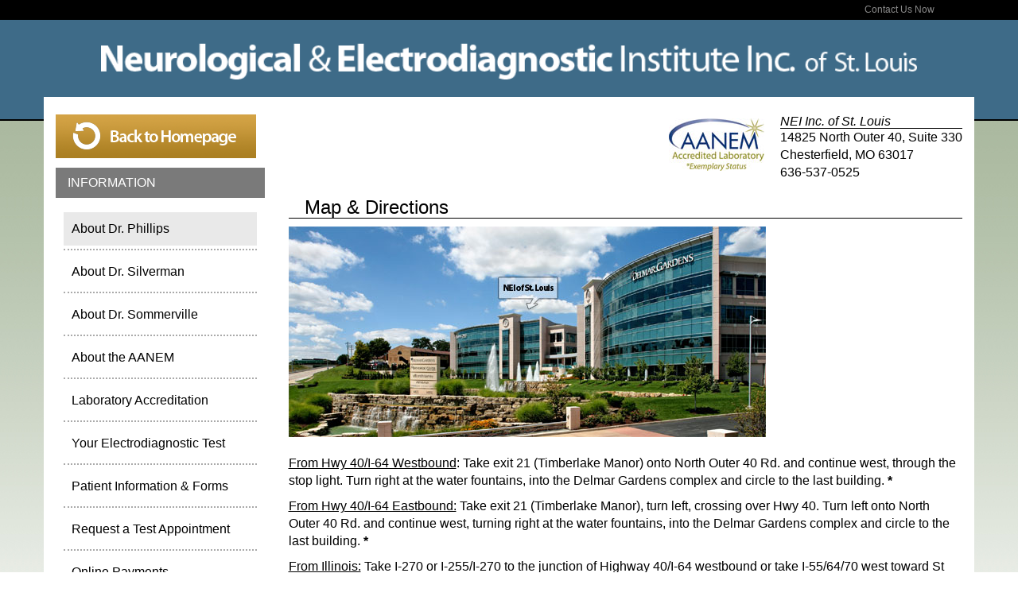

--- FILE ---
content_type: text/html; charset=UTF-8
request_url: https://www.neistl.com/map.php
body_size: 12148
content:
<!DOCTYPE html PUBLIC "-//W3C//DTD XHTML 1.0 Transitional//EN" "http://www.w3.org/TR/xhtml1/DTD/xhtml1-transitional.dtd">
<html xmlns="http://www.w3.org/1999/xhtml">
<head>
	<meta http-equiv="Content-Type" content="text/html; charset=utf-8" />
	<meta http-equiv="X-UA-Compatible" content="IE=edge">
	<meta name="viewport" content="width=device-width, initial-scale=1, maximum-scale=1">
	<meta name="description" content="">
	<title>About Dr. Phillips | NEI of St. Louis</title>

			<!-- JQuery, UI-core, etc. -->
	<!-- <script src="https://code.jquery.com/jquery-2.2.4.min.js" integrity="sha256-BbhdlvQf/xTY9gja0Dq3HiwQF8LaCRTXxZKRutelT44=" crossorigin="anonymous"></script> -->
	<script src="https://code.jquery.com/jquery-3.3.1.min.js" integrity="sha256-FgpCb/KJQlLNfOu91ta32o/NMZxltwRo8QtmkMRdAu8=" crossorigin="anonymous"></script>

	<!-- BOOTSTRAP Latest compiled and minified CSS -->
	<link rel="stylesheet" href="https://maxcdn.bootstrapcdn.com/bootstrap/3.3.7/css/bootstrap.min.css" integrity="sha384-BVYiiSIFeK1dGmJRAkycuHAHRg32OmUcww7on3RYdg4Va+PmSTsz/K68vbdEjh4u" crossorigin="anonymous">
	<script src="https://maxcdn.bootstrapcdn.com/bootstrap/3.3.7/js/bootstrap.min.js" integrity="sha384-Tc5IQib027qvyjSMfHjOMaLkfuWVxZxUPnCJA7l2mCWNIpG9mGCD8wGNIcPD7Txa" crossorigin="anonymous"></script>

	<!-- Manager CSS -->
	<link href="/manager_php/manager.css" rel="stylesheet" type="text/css" />

	<!-- Datepicker -->
	<link href="/manager_php/scripts/bootstrap-datepicker/css/bootstrap-datepicker3.css" rel="stylesheet">	
	<script src="/manager_php/scripts/bootstrap-datepicker/js/bootstrap-datepicker.js"></script>	

	<!-- <script src="https://ajax.googleapis.com/ajax/libs/jquery/1.11.2/jquery.min.js"></script>
	<script src="/manager_php/scripts/jquery/jquery-migrate-1.2.1.min.js"></script> -->
	<script src="/manager_php/scripts/jquery/jquery-ui-1.10.3.custom.min.js" type="text/javascript"></script>
	<!-- <link href="/manager_php/scripts/jquery/jquery-ui-1.10.3.custom.css" rel="stylesheet" type="text/css" /> -->
	<!-- <script src="/manager_php/bootstrap-3.3.5-dist/js/bootstrap.min.js"></script> -->

	<!-- <style>
		.ui-widget-overlay {
			background: #000;
			opacity: .70;
			filter: Alpha(Opacity=70);
		}
	</style> -->

	<!--[if lt IE 7.]>
	<script defer src="/manager_php/scripts/pngfix.js" type="text/javascript"></script>
	<![endif]-->
	
	<!-- Camera Slider -->
	<!-- <link rel="stylesheet" type="text/css" href="/manager_php/scripts/camera_slider/css/camera.css" /> -->
	
	<!-- Flash support for uploads -->
	<SCRIPT src="/manager_php/scripts/swfobject.js" type="text/javascript"></SCRIPT>

	<!-- Media Element -->
	<!-- <script src="/manager_php/scripts/media_element/mediaelement-and-player.min.js"></script>
	<link rel="stylesheet" href="/manager_php/scripts/media_element/mediaelementplayer.css" /> -->

	
	<!-- This is for POPUP functionality. Might be better to generate dynamically? -->
	<div id="EM_boxes">  
		<div id="EM_dialog" class="EM_window">
			<div align="center"><br /><br /><br /><br /><br /><br /><img src="/manager_php/images/ajax-loading.gif" width="130" height="60" /></div>
		</div>  
		<div id="EM_search" class="EM_window">
			<div align="center"><br /><br /><br /><br /><br /><br /><img src="/manager_php/images/ajax-loading.gif" width="130" height="60" /></div>
		</div>  
		<div id="EM_mask"></div>  
		<div id="EM_mask2"></div>  
	</div> 

	<link href="/main2.css" rel="stylesheet" type="text/css"/>
	<!--[if lt IE 7.]>
	<script defer type="text/javascript" src="/pngfix.js"></script>
	<![endif]-->
	<meta content="neurology, neuropathy, electrodiagnostic, nerve conduction, carpal tunnel, numbness, emg, electromyography, AANEM" name="keywords" />
	<meta content="The Neurological and Electrodiagnostic Institute of St. Louis, located in West County, is dedicated to providing state-of-the-art electrodiagnostic testing to help your doctor evaluate, diagnose and treat your neurological condition." name="description" />
	<meta content="Dr. Daniel Phillips, M.D., FAANEM" name="author" />
	<meta content="2011, NEI of St. Louis" name="copyright" />
	<meta name="ICBM" content="38.648766, -90.538925">
	<meta name="DC.title" content="NEI of St. Louis">

	<script>
		$(document).ready(function() {
			$('.submenu_toggle').on('click',function(){
				$('#submenu').toggle('slideUp');
			});
		});
	</script>
	<script src='https://www.google.com/recaptcha/api.js'></script>
</head>

<body class="em3">
	<div id="main">

		<div id="banner_black_bar">
			<div class="container">
				<div class="col-md-12">
					<p id="contact_us"><a href="/contact.php">Contact Us Now</a></p>
				</div>
			</div>
		</div>
		<div id="banner">
			<div class="container">
				<a href="/index.php">
					<div class="hidden-xs"><img src="/images/logo.png" width="90%" /></div>
					<div class="visible-xs">
						<img src="/images/logo1.png" width="90%" />
						<img src="/images/logo2.png" width="40%" />
					</div>
				</a>
			</div>
		</div>

		<div id="content" class="container">
			<br />
			<div class="row">

				<div class="col-sm-12 col-md-3">
											<a href="/index.php"><img src="images/button-back.png" alt="back home" border="0"></a>
										<div class="submenu_toggle pull-right">Menu</div>
					<div style="clear:both"></div>
					<div id="submenu">
						<div class="gray_header">INFORMATION</div>
						<div class="main-nav">
							<ul>
								<li><a class="selected" href="/doctor-phillips.php" >About Dr. Phillips</a></li>		
								<li><a class="" href="/doctor-silverman.php" >About Dr. Silverman</a></li>		
								<li><a class="" href="/doctor-sommerville.php" >About Dr. Sommerville</a></li>		
								<li><a class="" href="/about_aanem.php" >About the AANEM</a></li>		
								<li><a class="" href="/accreditation.php" >Laboratory Accreditation</a></li>		
								<li><a class="" href="/your_test.php" >Your Electrodiagnostic Test</a></li>		
								<li><a class="" href="/forms.php" >Patient Information & Forms</a></li>		
								<li><a class="" href="/referral.php" >Request a Test Appointment</a></li>		
								<li><a class="" href="/payments.php" >Online Payments</a></li>		
								<li><a class="" href="/contact.php" >Contact Us</a></li>	
							</ul>
						</div>
						<div style="clear:both"></div>

						<br /><br>
						<div class="gray_header">ADDITIONAL LINKS:</div>
						<div class="nav">
							<ul>
								<li><a href="http://www.aanem.org" target="_blank"><strong>AANEM</strong><br /><br /><span class="sub_text">American Association of Neuromuscular & Electrodiagnostic Medicine</span></a></li>
							</ul>
						</div>
						<div style="clear:both"></div>
						<br />
						<img class="hidden-xs" src="images/bluebar.jpg" width="100%" />
					</div>
				</div>

<div class="col-sm-12 col-md-9">

		<div id="address">
		<h2>NEI Inc. of St. Louis</h2>
		<p>14825 North Outer 40, Suite 330<br />
			Chesterfield, MO 63017<br />
		636-537-0525</p>
	</div>
	<div id="aanem">
		<img alt="AANEM Accredited Laboratory Exemplary Status" src="images/ACEM-Logo_final.jpg">
	</div>
	<div style="clear: both"></div>
	
	<div class="text">
		<h1>Map & Directions</h1>
        <p><img src="/images/Delmar-Gardens.jpg" alt=""><br><br> <u>From Hwy 40/I-64 Westbound</u>: Take exit 21 (Timberlake Manor) onto North Outer 40 Rd. and continue west, through the stop light. Turn right at the water fountains, into the Delmar Gardens complex and circle to the last building. <strong>*</strong></p>
		<p><u>From Hwy 40/I-64 Eastbound:</u> Take exit 21 (Timberlake Manor), turn left, crossing over Hwy 40. Turn left onto North Outer 40 Rd. and continue west, turning right at the water fountains, into the Delmar Gardens complex and circle to the last building. <strong>*</strong></p>
		<p><u>From Illinois:</u> Take I-270 or I-255/I-270 to the junction of Highway 40/I-64 westbound or take I-55/64/70 west toward St Louis. Take I-55 to the junction of I-44 south; to the junction I-270 north then to the junction of Highway 40/I-64 westbound. <strong>*</strong></p>
		<p>* <em>Please watch for the entrance carefully.&nbsp; If you miss the turn you will have to turn left at the light to go back over Highway 40 and turn left again to go down the south outer road to come back around to North Outer 40.</em></p>
		<p>&nbsp;</p>
		<div class="embed-responsive embed-responsive-16by9"><iframe class="embed-responsive-item" src="https://maps.google.com/maps?source=embed&amp;f=q&amp;hl=en&amp;q=14825+N+Outer+Forty+Rd,+Chesterfield,+St+Louis,+Missouri+63017&amp;aq=&amp;sll=37.0625,-95.677068&amp;sspn=41.496446,93.076172&amp;ie=UTF8&amp;hq=&amp;hnear=14825+N+Outer+Forty+Rd,+Chesterfield,+St+Louis,+Missouri+63017&amp;geocode=FSLCTQId4GSa-g&amp;split=0&amp;t=m&amp;ll=38.656494,-90.549059&amp;spn=0.023459,0.051498&amp;z=14&amp;iwloc=A&amp;output=embed" marginwidth="0" marginheight="0" scrolling="no" frameborder="0" height="350" width="100%"></iframe></div>
		<p><br><small><a href="https://maps.google.com/maps?source=embed&amp;f=q&amp;hl=en&amp;q=14825+N+Outer+Forty+Rd,+Chesterfield,+St+Louis,+Missouri+63017&amp;aq=&amp;sll=37.0625,-95.677068&amp;sspn=41.496446,93.076172&amp;ie=UTF8&amp;hq=&amp;hnear=14825+N+Outer+Forty+Rd,+Chesterfield,+St+Louis,+Missouri+63017&amp;geocode=FSLCTQId4GSa-g&amp;split=0&amp;t=m&amp;ll=38.656494,-90.549059&amp;spn=0.023459,0.051498&amp;z=14&amp;iwloc=A" style="color: #0000ff; text-align: left;">View Larger Map</a></small></p></div></div><div id="popup_4469" style="display:none"><p><img src="/images/Delmar-Gardens.jpg" alt=""><br><br> <u>From Hwy 40/I-64 Westbound</u>: Take exit 21 (Timberlake Manor) onto North Outer 40 Rd. and continue west, through the stop light. Turn right at the water fountains, into the Delmar Gardens complex and circle to the last building. <strong>*</strong></p>
		<p><u>From Hwy 40/I-64 Eastbound:</u> Take exit 21 (Timberlake Manor), turn left, crossing over Hwy 40. Turn left onto North Outer 40 Rd. and continue west, turning right at the water fountains, into the Delmar Gardens complex and circle to the last building. <strong>*</strong></p>
		<p><u>From Illinois:</u> Take I-270 or I-255/I-270 to the junction of Highway 40/I-64 westbound or take I-55/64/70 west toward St Louis. Take I-55 to the junction of I-44 south; to the junction I-270 north then to the junction of Highway 40/I-64 westbound. <strong>*</strong></p>
		<p>* <em>Please watch for the entrance carefully.&nbsp; If you miss the turn you will have to turn left at the light to go back over Highway 40 and turn left again to go down the south outer road to come back around to North Outer 40.</em></p>
		<p>&nbsp;</p>
		<div class="embed-responsive embed-responsive-16by9"><iframe class="embed-responsive-item" src="https://maps.google.com/maps?source=embed&amp;f=q&amp;hl=en&amp;q=14825+N+Outer+Forty+Rd,+Chesterfield,+St+Louis,+Missouri+63017&amp;aq=&amp;sll=37.0625,-95.677068&amp;sspn=41.496446,93.076172&amp;ie=UTF8&amp;hq=&amp;hnear=14825+N+Outer+Forty+Rd,+Chesterfield,+St+Louis,+Missouri+63017&amp;geocode=FSLCTQId4GSa-g&amp;split=0&amp;t=m&amp;ll=38.656494,-90.549059&amp;spn=0.023459,0.051498&amp;z=14&amp;iwloc=A&amp;output=embed" marginwidth="0" marginheight="0" scrolling="no" frameborder="0" height="350" width="100%"></iframe></div>
		<p><br><small><a href="https://maps.google.com/maps?source=embed&amp;f=q&amp;hl=en&amp;q=14825+N+Outer+Forty+Rd,+Chesterfield,+St+Louis,+Missouri+63017&amp;aq=&amp;sll=37.0625,-95.677068&amp;sspn=41.496446,93.076172&amp;ie=UTF8&amp;hq=&amp;hnear=14825+N+Outer+Forty+Rd,+Chesterfield,+St+Louis,+Missouri+63017&amp;geocode=FSLCTQId4GSa-g&amp;split=0&amp;t=m&amp;ll=38.656494,-90.549059&amp;spn=0.023459,0.051498&amp;z=14&amp;iwloc=A" style="color: #0000ff; text-align: left;">View Larger Map</a></small></p>

	</div>
</div>

				<div style="clear:both"></div>
			</div>

			<div id="footer">
				Copyright 2023 NEI of St. Louis &nbsp;&nbsp;&nbsp;|&nbsp;&nbsp;&nbsp;
				<a href="#">Privacy Policy</a> &nbsp;&nbsp;&nbsp;|&nbsp;&nbsp;&nbsp;
				<a href="https://www.enspiremedia.com" target="_blank">Enspire Media</a>

			</div>
		</div>
	</body>
	</html>


--- FILE ---
content_type: text/css
request_url: https://www.neistl.com/manager_php/manager.css
body_size: 33401
content:

/************************************************/
/*	EM Simple Login								*/
/************************************************/

#EM_simple_login {
	cursor: pointer;
}
#EM_simple_login input {
	color: #333333 !important;
	background-color: white !important;
}

/* Notice immediately after being logged in */
#logged_in_alert p, #logged_in_alert h4, #logged_in_alert label {
	text-align: left;	
	color: #333333;
}

/************************************************/
/*	Bootstrap Mods								*/
/************************************************/

/*.em3 .table-condensed > thead > tr > th,
.em3 .table-condensed > tbody > tr > th,
.em3 .table-condensed > tfoot > tr > th,*/
.em3 .table-condensed > thead > tr > td,
.em3 .table-condensed > tbody > tr > td,
.em3 .table-condensed > tfoot > tr > td {
  padding: 3px;
}
.em3 #EM_manager_main_div .navbar {
	margin-top: 30px;
    margin-bottom: 45px;
}
.em3 .navbar-inverse .navbar-brand {
    color: #eee;
}
.em3 .page-header {
    margin: 20px 0 20px;
}
.em3 .modal-dialog {
    margin: 80px auto;
}
.em3 .nav-tabs > .active > a, .em3 .nav-tabs > .active > a:hover { 
	outline: 0;
}
#EM_simple_login h3.popover-title {
	color: black;
}
#EM_simple_login .list-group-item {
  color: black; 
}
.list-group-item.disabled {
	cursor: not-allowed;
}


/************************************************/
/*	General tags and headings					*/
/************************************************/

/*.ui-widget {
	font-size: .8em;
}
.ui-widget input, .ui-widget select, .ui-widget textarea, .ui-widget button {
	font-size: .8em;	
}
.ui-widget-overlay {
   background: #AAA url(images/ui-bg_flat_0_aaaaaa_40x100.png) 50% 50% repeat-x;
   opacity: .90;
   filter: Alpha(Opacity=90);
}

#EM_dialog h1, #EM_dialog h2, #EM_dialog h3, #EM_dialog h4, #EM_dialog h5,
#EM_manager_main_container h1, #EM_manager_main_container h2, #EM_manager_main_container h3, #EM_manager_main_container h4, #EM_manager_main_container h5,
#EM_manager_main_container p,
#EM_manager_main_container td,
#EM_manager_main_container th,
#EM_manager_main_container div,
#EM_manager_main_container li,
#EM_manager_main_container blockquote,
.EM_manager_dialog_container h1, .EM_manager_dialog_container h2, .EM_manager_dialog_container h3, .EM_manager_dialog_container h4, .EM_manager_dialog_container h5,
.EM_manager_dialog_container p,
.EM_manager_dialog_container td,
.EM_manager_dialog_container th,
.EM_manager_dialog_container div,
.EM_manager_dialog_container li,
.EM_manager_dialog_container blockquote {
	color: #333333; 
	font-family:'Myriad Pro', 'Myriad Roman', 'Myriad', Arial, Helvetica, sans-serif;
	font-family: Myriad Pro, Arial, Helvetica, sans-serif;
	text-decoration: none;
	letter-spacing: 0;
	text-transform: none;
}
#EM_manager_main_container h1, #EM_manager_main_container h2, #EM_manager_main_container h3, #EM_manager_main_container h4, #EM_manager_main_container h5,
.EM_manager_dialog_container h1, .EM_manager_dialog_container h2, .EM_manager_dialog_container h3, .EM_manager_dialog_container h4, .EM_manager_dialog_container h5 {
	margin-top: 10px;
	margin-bottom: 3px;
	font-weight: bold;
}
#EM_manager_main_container h2,
.EM_manager_dialog_container h2 {
	font-size: 22px;
	font-weight: normal;
}
#EM_manager_main_container a,
#EM_manager_main_container h5,
.EM_manager_dialog_container h5 {
	font-size: 18px;
}
#EM_manager_main_container td,
#EM_manager_main_container li

#EM_manager_main_container p,
.EM_manager_dialog_container p
{
	font-family:'Myriad Pro', 'Myriad Roman', 'Myriad', Arial, Helvetica, sans-serif;
	font-size: 14px;
	margin: 1em 0;
}
td.EM, ul.EM li {
	font-family:'Myriad Pro', 'Myriad Roman', 'Myriad', Arial, Helvetica, sans-serif;
	font-size: 14px;
}
.pipe {
	margin-left: 10px;
	margin-right: 10px;
}
.EM_small {
	font-size: 10px;
}
.EM_light {
	color: #666666;
}
.red {
	color:#FF0000 !important;
}
.error {
	font-family:'Myriad Pro', 'Myriad Roman', 'Myriad', Arial, Helvetica, sans-serif;
	color:#FF0000;
	font-size: 12px;
}*/

.EM_Logo {
	margin-bottom: 10px;
}
#EM_editor_background {
	background-color: #ffffff;
}
#EM_manager_main_container {
	width: 100%;
	background-color: #ffffff;
	background-image: url(images/manager_background.gif);
	background-repeat: repeat-x;
	background-position: top;
	margin-right: auto;
	margin-left: auto;
	padding-bottom: 20px;
}
/*	MODIFY THE WIDTH OF THIS TAG FOR EACH WEBSITE					*/
#EM_manager_main_div {
	position: relative;
	max-width: 94.74%;
	padding-top: 1px;
	padding-bottom: 20px;
	margin-right: 2.63%; /* 25/950 */
	margin-left: 2.63%;
	margin-left: auto;
	margin-right: auto;
}
.EM_Main_Title {
	COLOR: #333333; 
	font-family:'Myriad Pro', 'Myriad Roman', 'Myriad', Arial, Helvetica, sans-serif;
	text-decoration: none;
	font-weight: bold;
	font-style: normal;
	font-size: 24px;
	margin-top: 0px;
	margin-bottom: 12px;
	border-bottom: 1px;
	border-bottom-color:#999999;
	border-bottom-style:solid;
	text-transform: uppercase;
	padding: 0px;
}
.EM_Page_Icon {
	position: relative;
	float: right;
}
#EM_Set_Height, #EM_Set_Height_Search {
	/*padding-left: 10px;*/
	min-height: 400px;
}
#EM_Flex_Height {
	padding-left: 10px;
}
.EM_breadcrumb {
	text-align: right;
	font-size: 11px;
	margin: 5px 5px 10px 0;
}
.EM_pagination {
	font-size: 12px;
	text-align: center;
}
.EM_search {
	position: relative;
	top: -15px;
	text-align: right;
}
.EM_left {
	position: relative;
	float: left;
}
#EM_expand {
	position:absolute;
	right: 50px	;
	top: 130px;
}
#tab_container1 {
	padding: 10px;	
}

/************************************************/
/*	Templates									*/
/************************************************/

.EM_template_pic {
	position: relative;
	width: 220px;
	float: left;
	text-align: center;	
	margin: 0 10px;
}
.EM_template_pic p {
	padding: 0;
	margin: 0;
}
.EM_template_pic img {
	border: 1px solid #666666;	
}

/************************************************/
/*	Sub Nav menu								*/
/************************************************/

.EM_Subnav {
	height: 20px;
	padding: 5px 20px 5px 20px;
	background-color:#cccccc;
	border: 1px solid #aaaaaa;
	margin-bottom: 30px;
	box-sizing: content-box;
}
.EM_Subnav ul {
	list-style: none;
	padding: 0;
	margin: 0;
}
.EM_Subnav li {
	float: left;
	margin: 0;
	text-align: center;
}
#EM_manager_main_container .EM_Subnav li, 
#EM_manager_main_container .EM_Subnav li a, 
#EM_manager_main_container .EM_Subnav .selected,
#EM_dialog .EM_Subnav li, 
#EM_dialog .EM_Subnav li a, 
#EM_dialog .EM_Subnav .selected {
	border-right: 1px solid #888888;
	width: 120px;
	display: block;
	font-family:'Myriad Pro', 'Myriad Roman', 'Myriad', Arial, Helvetica, sans-serif;
	color: #333333;
	font-size: 14px;
	line-height: 22px;
	font-weight: normal;
	text-transform: uppercase;
}
.EM_Subnav li a:hover, .EM_Subnav_selected { /* #nav li a:active, */
	color: #000000;
	background-color:#dddddd;
}
.EM_Subnav_right {
	position: absolute;
	margin-top: 2px;
	right: 30px;
	font-weight: normal;
}

/************************************************/
/*	General Forms and Input Fields				*/
/************************************************/

#EM_manager_main_container .EM_Form {
	font-size:12px;
	margin-right: 5px;
	margin-left: 10px;
}
#EM_manager_main_container .EM_Form.fixed {
	width: 300px;
}
#EM_manager_main_container .EM_Form textarea {
	font-size: 14px;
}
#EM_manager_main_container .EM_Form td {
	font-size: 14px;	
}
#EM_manager_main_container input,
.EM_Button {
	font-size:14px;
}
.EM_Submit_Button {
	font-size:12px;
	margin-right:30px;
}
.EM_Label {
	text-decoration: none;
	text-align:right;
	padding: 4px 10px 4px 20px;
	font-family:'Myriad Pro', 'Myriad Roman', 'Myriad', Arial, Helvetica, sans-serif;
	font-weight:bold;
	font-size: 14px;
	border-bottom: 1px dotted #aaaaaa;
	color:#333333;
	background-color:#eeeeee;
	width: 175px;
}
.EM_Field {
	font-family:'Myriad Pro', 'Myriad Roman', 'Myriad', Arial, Helvetica, sans-serif;
	font-size: 14px;
	padding: 0px 10px 0px 10px;
}
.EM_Field, .EM_Field p {
	color: #333333;
}

.EM_Label_Simple {
	text-decoration: none;
	text-align:right;
	padding: 2px 10px 2px 20px;
	font-family:'Myriad Pro', 'Myriad Roman', 'Myriad', Arial, Helvetica, sans-serif;
	font-weight:bold;
	font-size: 14px;
	/*border-bottom: 1px dotted #aaaaaa;
	color:#333333;
	background-color:#eeeeee;*/
	width: 175px;
}
.EM_Label_Simple.light {
	font-weight: normal;
}
.EM_Field_Simple {
	font-family:'Myriad Pro', 'Myriad Roman', 'Myriad', Arial, Helvetica, sans-serif;
	font-size: 14px;
	padding: 0px 10px 0px 10px;
}
.EM_Field_Simple input[type=text], .EM_Field_Simple textarea {
	width: 200px;
}

.EM_Field a, .EM_Field a, .EM_Field p a, .EM_Field p a {
	COLOR: blue; 
}
.EM_Section {
	font-family:'Myriad Pro', 'Myriad Roman', 'Myriad', Arial, Helvetica, sans-serif;
	font-size: 18px;
	color: #333333;
	font-weight: bold;
	padding: 20px 0 10px 0;
	margin: 0;
}
.EM_Section:first-of-type {
	padding: 5px 0 10px 0;	
}
input.EM_Form, textarea.EM_Form, select.EM_Form {
	padding: 3px;
}
.EM_Form td.EM_Field {
	color: #333333;
	font-size: 12px;
}
/*input:focus {
	border-color: #339933;
}*/

input.EM_display[type=text], input.EM_display[type=input], input.EM_display[type=submit], input.EM_display[type=button], input.EM_display[type=password] {
	border: 1px solid #ccc;
	-moz-border-radius: 10px;
	-webkit-border-radius: 10px;
	border-radius: 10px;
	-moz-box-shadow: 2px 2px 3px #666;
	-webkit-box-shadow: 2px 2px 3px #666;
	box-shadow: 2px 2px 3px #666;
	font-size: 20px;
	padding: 4px 7px;
	outline: 0;
	-webkit-appearance: none;
}
input.EM_display[type=checkbox] {
	width: 40px;
	height: 40px;
}
input.EM_display[type=text], input.EM_display[type=password] {
	width: 300px;
}
span.EM_display {
	font-size: 20px;
}
.EM_display {
	font-size: 20px;
}
th.EM_display {
	text-align: right;
	width: 200px;
	padding: 10px;
}
.EM_button_light {
	position: absolute;
	right: 20px;
	font-size: 10px;
	color: #eeeeee;
	padding: 2px 5px;
	background-color: #aaaaaa;
	border-radius: 7px; 
	-webkit-border-radius:5px; 
	-moz-border-radius:5px; 
}
.EM_button_orange {
	font-size: 14px;
	color: white;
	padding: 5px 8px;
	background-color: orange;
	text-decoration: none;
	border-radius: 7px; 
	-webkit-border-radius:7px; 
	-moz-border-radius:7px; 
}
.EM_hover_show {
	display: none;
}

/************************************************/
/*	Family View Display							*/
/************************************************/

#EM_manager_main_container .EM_display_box {
	width: 96%; /* 920/950 */
	background-color: #F5F6F9;
	border: 1px solid #ffffff;
	box-shadow: 0 1px 2px rgba(0, 0, 0, 0.35);
	padding: 0 2% 10px; /* 15/950 */
	border-radius: 4px;
	-webkit-border-radius:4px; 
	-moz-border-radius:4px; 
	margin-bottom: 15px;
}
/*#EM_manager_main_container .EM_display_box select {
	width: auto;
}
*/#EM_manager_main_container .EM_display_box table th {
	background-color: #aaaaaa;
	color: white;
	text-align: left;
	padding: 0 5px;
}
#EM_manager_main_container .EM_display_box.left {
	position: relative;
	float: left;
	width: 45%;	
}
#EM_manager_main_container .EM_display_box.right {
	position: relative;
	float: right;
	width: 45%;	
}
#EM_manager_main_container .EM_display_box td p {
	margin: 0;
	padding: 0;
}
#EM_manager_main_container .EM_column_1_3 {
	position: relative;
	width: 30%;
	margin-right: 3%;
	float: left;
}
#EM_manager_main_container .right {
	position: relative;
	float: right;	
}


/************************************************/
/*	General Tables								*/
/************************************************/

#EM_manager_main_container .EM_Column_Titles, .em3 .EM_Column_Titles, .EM_Column_Titles {
	text-align: left;
	line-height: 14px;
	background-color:#aaaaaa;
	padding: 10px;
	border: 1px solid #ffffff;
}
#EM_manager_main_container .EM_Column_Titles, #EM_manager_main_container .EM_Column_Titles p, #EM_manager_main_container .EM_Column_Titles a {
	color: #333333;
	font-size: 14px;
	font-family:'Myriad Pro', 'Myriad Roman', 'Myriad', Arial, Helvetica, sans-serif;
	text-decoration: underline;
	font-weight:normal;
}
#EM_manager_main_container .EM_Column_Titles th {
	line-height: 15px;
}
#EM_manager_main_container .EM_Rows, .EM_Rows, .EM_Rows_Shipping {
	FONT-SIZE: 13px; 
	COLOR: #333333; 
	font-family:'Myriad Pro', 'Myriad Roman', 'Myriad', Arial, Helvetica, sans-serif;
	TEXT-DECORATION: none;
	line-height: 22px;
}
#EM_cart_box .EM_Rows {
	padding: 10px 5px;	
}
.EM_Rows_Shipping {
	padding: 5px;
}
.EM_Icon {
	position: relative;
	margin-left:3px;
	margin-right:3px;
	text-align: left;
	line-height: 12px;
  white-space: nowrap;
	z-index: 100;
}
.EM_Icon.EM_Slideshow {
	position: absolute;	
	z-index: 100;
}
.EM_Icon span {
	position: absolute;
	top: 1px;
	left: 22px;
	color: #aaaaaa;
	font-size: 12px;
}
.EM_browse_odd {
	background-color:#FFFFFF;
}
.EM_browse_even {
	background-color:#eeeeee;
}
.EM_browse_highlight {
	background-color:#dddddd;
}
.EM_tab_item a span {
	font-family:'Myriad Pro', 'Myriad Roman', 'Myriad', Arial, Helvetica, sans-serif;
	font-size: 14px;
	font-weight: normal;
}

/************************************************/
/*	List Element								*/
/************************************************/
.EM_List_Checkbox, .EM_List_Label, .EM_List_Field {
	font-family:'Myriad Pro', 'Myriad Roman', 'Myriad', Arial, Helvetica, sans-serif;
	font-size: 14px;
	margin: 1em 0;
	padding-left: 10px;
}
.EM_List_Label {
	font-weight: bold;
}

/************************************************/
/*	Menu Page									*/
/************************************************/

#EM_manager_main_container ul.EM_Menu {
	margin: 0 0 0 25px;
	list-style: disc outside none;
}
#EM_manager_main_container ul.EM_Menu li {
	margin: 0px;
}
#EM_manager_main_container .EM_Menu, #EM_manager_main_container .EM_Menu a {
	font-size: 14px;
	color: DarkGreen; 
	font-family:'Myriad Pro', 'Myriad Roman', 'Myriad', Arial, Helvetica, sans-serif;
	text-decoration: none;
	line-height: 18px;
}
#EM_manager_main_container .EM_Menu a:hover {
	text-decoration: underline;
}
table.EM_menu img {
	margin-top: 15px;
}

.EM_column_half {
	position: relative;
	float: left;
	width: 46%;
	margin: 0 2%;
}
.EM_Menu_container {
	width: 74%; /* 710/950 */
	padding: 10px 3%; /* 30/950 */
	float: left;
	margin-left: 1px;
	border: 1px solid #dadada;
	min-height: 350px;
	box-sizing: content-box;
}
#EM_Menu_categories {
	position:relative;
	width: 18%; /* 180/950 */
	float: left;
	padding: 0;
	margin: 0;
	z-index: 200px;
	box-sizing: content-box;
}
#EM_Menu_categories li {
	position: relative;
	width: 100%;
	height: 35px;
	line-height: 35px;
	display: block;
	list-style: none;
	margin: 0px;
	padding: 0px;
	background-color: #eeeeee;
	text-align: left;
	border-bottom: 1px solid #dadada;
	border-left: 1px solid #dadada;
	box-sizing: content-box;
}
#EM_Menu_categories li:first-of-type {
	border-top: 1px solid #dadada;
}
#EM_Menu_categories li a.active {
	color:#000000;
	background-color: #dddddd;
}
#EM_Menu_categories li a {
	width: 93.33333333333333%;
	display:block;
	line-height: 35px;
	height: 35px;
	margin:0;
	padding-left: 6.666666666666667%; /* 20/300 */
	color:#000000;
	text-decoration:none; 
	text-align: left;
	font-size: 14px;
	box-sizing: content-box;
}
#EM_Menu_categories li.selected a {
	color:#000000;
	background-color: #ffffff;
	border-right: 1px solid #ffffff;
}
#EM_Menu_categories li a:hover {
	color:#000000;
	background-color: #f9f9f9;
	border-right: 1px solid #ffffff;
}

/************************************************/
/*	Blogs and Comments							*/
/************************************************/
.EM_Blog_Date {
	font-size:12px;
	font-weight: bold;
}
.EM_Blog_Title {
	COLOR: #333333; 
	font-family:'Myriad Pro', 'Myriad Roman', 'Myriad', Arial, Helvetica, sans-serif;
	TEXT-DECORATION: none;
	font-size:18px;
}
.EM_Comments_Header {
	font-family:'Myriad Pro', 'Myriad Roman', 'Myriad', Arial, Helvetica, sans-serif;
	TEXT-DECORATION: none;
	font-size:11px;
	line-height:24px;
	color:#CCCCCC;
	padding-left: 10px;
	background-color:#333333;
	border-top: 1px;
	border-top-color:#666666;
	border-top-style:solid;
	border-bottom: 1px;
	border-bottom-color:#666666;
	border-bottom-style:solid;
}
.EM_Comments_Header a {
	color:#CCCCCC;
}
.EM_Comment {
	padding: 5px 10px 5px 10px;
	background-color:#dddddd;
	border-top: 1px dashed #666666;
	color: #333333;
}
.EM_Comment p, .EM_Comment a {
	color: #333333;
}
.EM_Username {
	COLOR: #333333; 
	font-family:'Myriad Pro', 'Myriad Roman', 'Myriad', Arial, Helvetica, sans-serif;
	TEXT-DECORATION: none;
	font-size:14px;
}
.EM_Comment_Date {
	font-size:11px;
	font-weight: bold;
}
.EM_Comment_Text {
}
.EM_Blog_Sign {
	background-color: #eeeeee;
	font-size: 11px;
}
.EM_Blog_Sign td, .EM_Blog_Sign td input {
	font-size: 11px;
}
.EM_Signature {
	font-style: italic;
	font-size: 11px;
	background-color: #eeeeee;
}

/************************************************/
/*	Upcoming Messages							*/
/************************************************/
#EM_upcoming_events a {
	text-decoration: none;
}
.EM_upcoming_event_date, .EM_upcoming_event_date_inline {
	font-family:'Myriad Pro', 'Myriad Roman', 'Myriad', Arial, Helvetica, sans-serif;
	color: #333333;
	font-size: 14px;
	font-style: italic;
	margin: 20px 0 5px 0;
}
.EM_upcoming_event_date {
	border-bottom: 1px solid #bbbbbb;
}
.EM_upcoming_event_title {
	font-family:'Myriad Pro', 'Myriad Roman', 'Myriad', Arial, Helvetica, sans-serif;
	color: #333333;
	font-size: 12px;
	padding-left: 20px;
	margin: 0px;
}
.EM_upcoming_event_time {
	color: #666666;
	font-size: 10px;
}

/************************************************/
/*	Recent Blogs								*/
/************************************************/
.EM_recent_blog_date {
	font-family:'Myriad Pro', 'Myriad Roman', 'Myriad', Arial, Helvetica, sans-serif;
	color: #000000;
	font-size: 12px;
	font-weight: bold;
}
.EM_recent_blog_title {
	font-family:'Myriad Pro', 'Myriad Roman', 'Myriad', Arial, Helvetica, sans-serif;
	color: #333333;
	font-size: 12px;
}

/************************************************/
/*	Storefront									*/
/************************************************/

#EM_product_sidebar p, #EM_products_box p {
	margin: 0px;
}

#EM_product_sidebar {
	position: relative;
	float: left;
	width: 180px;
}
#EM_product_categories_box {
	padding: 5px 10px 5px 20px;
	margin-right: 40px;
	background-color: #dddddd;
	width: 150px;
}
#EM_products_box {
	/*position: relative;
	float: left;
	width: 100%;
	text-align: center;
	background-color: #ffffff;*/
}
#EM_products_box table tr td {
	padding: 0 15px 15px 0;	
}
.EM_product_categories {
	font-family:'Myriad Pro', 'Myriad Roman', 'Myriad', Arial, Helvetica, sans-serif;
	color: #000000;
	font-size: 14px;
	font-weight: bold;
}
.EM_product_name, .EM_product_name a {
	font-family:'Myriad Pro', 'Myriad Roman', 'Myriad', Arial, Helvetica, sans-serif;
	color: #000000;
	font-size: 18px;
	font-weight: normal;
}
.EM_product_description {
	font-family:'Myriad Pro', 'Myriad Roman', 'Myriad', Arial, Helvetica, sans-serif;
	color: #000000;
	font-size: 14px;
	font-weight: normal;
}
.EM_product_price {
	font-family:'Myriad Pro', 'Myriad Roman', 'Myriad', Arial, Helvetica, sans-serif;
	color: #000000;
	font-size: 18px;
	font-weight: bold;
}
.EM_righthand_total {
	text-align: right;
}
p.EM_store_title {
	font-family:'Myriad Pro', 'Myriad Roman', 'Myriad', Arial, Helvetica, sans-serif;
	font-size: 24px;
	padding: 6px 10px;
	margin: 20px 0;
	color:#FFFFFF;
	background-color:#666666;
	font-weight: normal;
}
#EM_product_pic {
	position: relative;
	float: left;
	width: 100%;
	text-align: center;
}
#EM_product_info {
	position: relative;
	float: left;
	width: 100%;
	text-align: left;
}
#EM_purchase {
	text-align: left;
}
.EM_product_image {
	position: relative;
}
.EM_sale_banner {
	position: absolute;
	top: 0;
	right: 0;
	z-index: 100;
}

/************************************************/
/*	Register Email Address						*/
/************************************************/
#EM_reg_form {
	font-size:12px;
}
#EM_reg_submit {
	font-size: 13px;
	color: #ffffff;
	text-decoration: none;
}
#EM_reg_result {
	font-size: 12px;
	color: #FF0033;
	text-decoration: none;
}

/************************************************/
/*	Calendar (light background)					*/
/************************************************/

#EM_calendar {
	font-family: Arial, Helvetica, sans-serif;
}
.EM_calendar_title {
	font-family: Arial, Helvetica, sans-serif;
	font-size: 28px;
	color: #000000;
	font-weight: bold;
}
.EM_calendar_days {
	font-family: Arial, Helvetica, sans-serif;
	color: #ffffff;
	font-weight: bold;
	text-align: center;
	background-color: #000000;
}
.EM_calendar_line {
	color:#FFFFFF;
	border-bottom: 1px solid #FFFFFF;
}
.EM_calendar_numbers {
	font-family: Arial, Helvetica, sans-serif;
	text-align: left;
	font-size: 14px;
	color: #000000;
	margin: 5px 0 0 5px;
	padding: 0px;
}
.EM_calendar_box {
	font-family: Arial, Helvetica, sans-serif;
	padding: 0;
	background-color: #ffffff;
	border: 1px solid #dddddd;
	text-align: center;
	min-height: 80px;
}
.EM_event_Title {
	font-family: Arial, Helvetica, sans-serif;
	font-size: 12px;
	margin: 0px;
	padding: 0px;
	color: #000000;
	text-decoration: none;
}
.EM_event_Title a:hover {
	text-decoration: underline;
}
.EM_empty_date {
	background: #dddddd;
}
#EM_Calendar_EMicon {
	position: relative;
	float: left;
	top: 3px;
	padding-right: 5px;
	filter:alpha(opacity=70);
	-moz-opacity:0.7;
	-khtml-opacity: 0.7;
	opacity: 0.7;
	z-index: 1;
}

/************************************************/
/*	Calendar (light background)					*/
/************************************************/
.EM_schedule_title, .EM_schedule_add_title {
	position: relative; 
	bottom: 0px;
	font-family: Arial, Helvetica, sans-serif;
	font-size: 10px;
	margin: 1px 0px;
	padding: 0px;
	color: #ffffff;
}
.EM_schedule_title a, .EM_schedule_add_title a {
	color: #ffffff;
}

/************************************************/
/*	Mini-Calendar (dark background)				*/
/************************************************/
.EM_mini_calendar_title {
	color: #ffffff;
	font-weight: bold;
}
.EM_mini_calendar_days {
	color: #ffffff;
	font-weight: bold;
	text-align: center;
}
.EM_mini_calendar_line {
	color:#FFFFFF;
	border-bottom: 1px solid #FFFFFF;
}
.EM_mini_calendar_numbers a {
	font-family: "OCR A Std", "OCR A Extended", Monospace;
	color: #ffffff;
}
.EM_mini_calendar_shaded {
	background-color: #666666;
}
.EM_mini_calendar_shaded a {
	color: #ffffff;
}

/************************************************/
/*	Sermon Player 2.0							*/
/************************************************/
table.EM_Sermon_Player_2 th {
	font-family:'Myriad Pro', 'Myriad Roman', 'Myriad', Arial, Helvetica, sans-serif;
	font-weight:bold;
	font-size: 14px;
	color:#FFFFFF;
	background-color:#666666;
}
table.EM_Sermon_Player_2 td {
	font-family:'Myriad Pro', 'Myriad Roman', 'Myriad', Arial, Helvetica, sans-serif;
	font-weight: normal;
	font-size: 12px;
	color:#000000;
	height: 16px;
}
table.EM_Sermon_Player_Form th {
	text-align:right;
	padding: 4px 10px 4px 10px;
	font-family:'Myriad Pro', 'Myriad Roman', 'Myriad', Arial, Helvetica, sans-serif;
	font-weight:bold;
	font-size: 14px;
	color:#FFFFFF;
	background-color:#666666;
}
table.EM_Sermon_Player_Form td {
	font-family:'Myriad Pro', 'Myriad Roman', 'Myriad', Arial, Helvetica, sans-serif;
	font-weight: normal;
	font-size: 12px;
	padding: 0 10px 0 10px;
	border-bottom: 1px dotted #aaaaaa;
	background-color:#eeeeee;
}

/************************************************/
/*	Modal Window								*/
/************************************************/

/* Z-index of #mask must lower than #boxes .window */
#EM_mask, #EM_mask2 {
	position:absolute;
	background-color:#000;
	display:none;
}
#EM_mask {
	z-index:1000;
}
#EM_mask2 {
	z-index:2000;
}
#EM_boxes .EM_window {
	display: none;
	position: absolute;
	padding: 20px;
	background-color: #ffffff;
	background-image: url(images/manager_background.gif);
	background-repeat: repeat-x;
	background-position: top;
	color: #000000;
	text-align: left;
}
#EM_boxes #EM_dialog {
	width: 950px; 
	min-height: 400px;
	z-index: 1099;
}
#EM_boxes #EM_search {
	width: 890px; 
	min-height: 400px;
	z-index: 2099;
}
#EM_dialog, #EM_search {
	border: 1px solid #666666;
	background-image: url(/manager_php/images/manager_background.gif);
	background-repeat: repeat-x;
}
#EM_Popup_Notice {
	background-color:#FFFFCC;
	border: 1px solid #666666;
	padding: 10px 20px;
	margin-bottom: 20px;
}
.ui-front {
    z-index: 500 !important;
}

/************************************************/
/*	Popup Modal Window								*/
/************************************************/

/* Z-index of #mask must lower than #boxes .window */
#popup_mask {
	position:absolute;
	z-index:9000;
	background-color:#000;
	display:none;
}
#popup .popup_window {
	display: none;
	position: absolute;
	padding: 10px 20px;
	z-index: 9099;
	background-color: #ffffff;
	background-image: url(/images/manager_background.gif);
	background-repeat: repeat-x;
	background-position: top;
	color: #000000;
	text-align: left;
	font-size: 14px;
	width: 700px; 
	min-height: 250px;
}
#popup .popup_slide {
	display: none;
	position: absolute;
	z-index: 9099;
	background-color: #ffffff;
	background-image: url(/images/donation-popup.jpg);
	background-repeat: repeat-x;
	background-position: top;
	color: #000000;
	text-align: left;
	font-size: 14px;
	width: 700px; 
	min-height: 169px;
	padding-left: 205px;
	padding-top: 179px;
	padding-right: 10px;
	padding-bottom: 10px;
}
#popup .popup_lightbox {
	display: none;
	position: absolute;
	padding: 10px 20px;
	z-index: 9099;
	background-color: #ffffff;
	background-image: url(/images/manager_background.gif);
	background-repeat: repeat-x;
	background-position: top;
	color: #000000;
	text-align: left;
	font-size: 14px;
	width: 700px; 
	min-height: 250px;
}
#popup #popup_dialog {
}


/************************************************/
/*	Slideshow Pro								*/
/************************************************/

.EM.modal-body {
  text-align: left; 
}
.EM_slideshow_container {
	position: relative;
}
.EM_preview_box {
	display: inline-block;
	position: relative;
	float: left;
	margin: 8px;
	width: 167px;
	height: 220px;
	font-size: 10px;
}
.EM_preview {
	width: 100%;
	height: 104px;
	border: 1px solid #333333;
	overflow: hidden;
}
.EM_preview img {
	height: 104px;
}
.EM_preview img.deselected {
	filter: alpha(opacity=40);
	-moz-opacity: 0.4;
	-khtml-opacity: 0.4;
	opacity: 0.4;
}
.EM_slide_current {
	border: 2px solid #00ff00;
}
.EM_slide_hidden {
	border: 2px solid #ff0000;
}
.EM_slide_future {
	border: 2px solid #0000ff;
}
.EM_slide_selected {
	border: 2px solid #ff00ff;
}
table.EM_media_list th {
	font-family:'Myriad Pro', 'Myriad Roman', 'Myriad', Arial, Helvetica, sans-serif;
	font-weight:bold;
	font-size: 14px;
	color:#FFFFFF;
	background-color:#666666;
}
table.EM_media_list td p {
	margin: 0px;
}
.EM_photo {
	position: relative;
	float: left;
	padding: 5px;
	margin: 5px;
	border: 1px solid #bbbbbb;
	text-align: center;
	font-size: 12px;
}
.EM_photo_title {
	color: #000000;
	margin: 0;
	padding: 0;
}
.EM_photo_caption {
	color: #dddddd;
	margin: 0;
	padding: 0;
}
.EM_Albums {
	font-size: 20px;
}
.EM_Albums_Back {
	position: relative;
	float: right;
	margin-right: 40px;
	font-size: 14px;
}
.EM_filter {
	position: relative;
	float: right;
	/*top: -15px;*/	
}

/************************************************/
/*	List Pro									*/
/************************************************/

#sortable_container {
	list-style-type: none;
}
ol {
	margin: 0;
	padding: 0;
	padding-left: 30px;
}
ol#sortable_container, ol#sortable_container ol {
	margin: 0 0 0 25px;
	padding: 0;
	list-style-type: none;
}
#sortable_container li {
  float: none !important;
	margin: 5px 0 0 0;
	padding: 0;
  background-image: none;
  border: none;
  text-align: left;
}
#sortable_container li.mjs-nestedSortable-collapsed > ol {
	display: none;
}
.placeholder {
	outline: 1px dashed #4183C4;
}
.EM_list_element {
	overflow: hidden;
	margin: 3px;
	padding: 3px 0 2px 5px;
	width: 98%;
	height: 19px;
	line-height: 18px;
	font-size: 14px;
	cursor: pointer;
	
	background-color: #E4E4E4;
	background-image: -moz-linear-gradient(center top , #F4F4F4 20%, #F0F0F0 50%, #E8E8E8 52%, #EEEEEE 100%);
	background: -webkit-gradient(linear, left top, left bottom, color-stop(20%,#f4f4f4), color-stop(50%,#f0f0f0), color-stop(52%,#e8e8e8), color-stop(100%,#eeeeee));
	border: 1px solid #AAAAAA;
	
	border-radius: 3px;
	-moz-border-radius: 3px;
	-webkit-border-radius: 3px;
	
	box-shadow: 0 0 2px white inset, 0 1px 0 rgba(0, 0, 0, 0.05);
	-moz-box-shadow: 0 0 2px #ffffff;
	-webkit-box-shadow: inset 0px 0px 2px #ffffff;
	box-sizing: content-box;
}
.EM_list_element a {
	COLOR: DarkBlue; 
	font-family:'Myriad Pro', 'Myriad Roman', 'Myriad', Arial, Helvetica, sans-serif;
}
.EM_list_element a.EM {
	color: #333333;
}
.EM_list_element .EM_element_draggable {
	position: relative;
	float: left;
	width: 17px;
	height: 17px;
	margin: 0px 12px 0 0;
	background-image: url(/manager_php/images/element-draggable.png);
}
.EM_list_element .EM_Icon {
	float: right;
	margin-right: 45px;
}
.EM_colorbox {
	position: relative;
	float: left;
	width: 17px;
	height: 17px;
	margin: 0px 14px 0 0;
	background-color: black;
}
.EM_list_element a.EM_element_close {
	position: relative;
	float: right;
	width: 12px;
	height: 12px !important;
	margin: 3px 5px;
	background-image: url(/manager_php/images/close-element.png);
  padding: 0 !important;
}
.EM_list_element .dnslabel {
	position: absolute;
	right: 90px;
	color: #aaaaaa;
}

/************************************************/
/*	Editor File Browser							*/
/************************************************/

#EM_image_list {
	position: relative;
	height: 300px;
	padding: 10px;
	border: 1px solid #666666;
	overflow: auto;
}
#EM_image_list li {
	list-style: none;
	padding: 3px 8px;
}
#EM_image_list li.active {
	background-color: #eeeeee;
}
#EM_image_list a {
	text-decoration: none;
}
#EM_image_preview {
	position: relative;
	height: 300px;
	border: 1px solid #666666;
	background-size: cover;
	background-repeat: no-repeat;
}

/************************************************/
/*	Slider Numeric								*/
/************************************************/

#EM_slider_numeric {
	position: relative;
	margin: 10px auto 0;
	width:180px;
	z-index: 200;
}
#EM_slider_numeric ul {
	padding: 0;
	margin: 0;
}
#EM_slider_numeric li {
	margin:0 1px;
	padding: 0;
	list-style:none;
	background-image: none;
	float: left;
}
#EM_slider_numeric li a {
	display:block;
	width:12px;
	height:0;
	padding: 12px 4px 0 0;
	background-image:url(/manager_php/images/pagination.png);
	background-repeat: no-repeat;
	background-position:0 0;
	float:left;
	overflow:hidden;
}
#EM_slider_numeric li.current a {
	background-position:0 -12px;
}

/************************************************/
/*	File Uploader								*/
/************************************************/

#EM_progress_iframe {
	width: 100%;
	height: 18px;	
}
#EM_file_upload_progress_bar {
	position: relative;
	width: 375px;
	height: 18px;
}
#EM_file_upload_progress_background {
	position: absolute;
	top: 7px;
	width: 375px;
	height: 4px;
	background-color: #cccccc;
	z-index: 10;
}
#EM_file_upload_progress_current {
	position: absolute;
	top: 7px;
	width: 0px;
	height: 4px;
	background-color: #00ff00;
	-moz-box-shadow:0px 0px 7px 0px #00ff00;
	-webkit-box-shadow:0px 0px 7px 0px #00ff00;
	box-shadow:0px 0px 7px 0px #00ff00;
	z-index: 11;
}

/********************************************/
/* EMAIL REGISTRATION						*/
/********************************************/

#EM_register_email_form {
	clear:both;
	position: relative;
	margin: 15px 0;
	right: 0;
	height: 27px;
	width: 250px;
	background-image: url(/manager_php/images/search-background.png);
	background-repeat: no-repeat;
}
#EM_register_email_form input {
	position: relative;
	top: 0;
	height: 22px;
	width: 200px;
	padding: 0;
	margin-left: 12px;
	background-color: #535353;
	border: none;
	color: #dddddd;
}
#EM_reg_result {
	padding-left: 10px;
}

--- FILE ---
content_type: text/css
request_url: https://www.neistl.com/main2.css
body_size: 8276
content:
@charset "utf-8";
/* CSS Document */

body {
	border:0px;
	margin:0px;
	background-image:url(images/BG.jpg);
	background-repeat:repeat-x;
	background-color:#FFFFFF;
	color:#000000 !important;
}

a:visited.track {
	color: green !important;
}

/* SUBMENU ***********************************************/

.submenu_toggle {
  display: none;
  background-color: rgba(0, 0, 0, 0);  
  border: 1px solid #ddd;
  border-radius: 4px;
  padding: 9px;  
  margin-bottom: 15px;
}
.submenu_toggle:hover{
  cursor: pointer;
}

.submenu_toggle .icon-bar {
  border-radius: 1px;
  height: 2px;
  margin-top: 3px;
}

.submenu_toggle .icon-bar {
  background-color: #000;
}
#submenu {
  display: block; 
}

@media screen and (max-width: 991px) {
  .submenu_toggle {
    display: block;
  }
  #submenu {
    display: none; 
  }
}

/* FONTS ***********************************************/

#main h1 {
	color: black;
	font-size: 24px;
	padding-left: 20px;
	border-bottom: 1px solid black;
}
#main h2 {
	color: black;
	font-size: 18px;
	font-weight: normal;
	font-style: italic;
	margin-left: 20px;
	padding-top: 20px;
	border-bottom: 1px solid black;
}
body, #main p, #main li, #main td, #main div {
	font-family: Myriad Pro, Arial, Helvetica, sans-serif !important;
	font-size: 16px !important;
}
hr {
	border: 0;
	color: #666666;
	background-color: #666666;
	height: 1px;
}
a {
	color:#3a6580;
}
.nomargin {
	margin: 0px;
	padding: 0px;
}
.left_pic {
	float: left;
	margin-right: 20px;
}
.right_pic {
	float: right;
	margin-left: 20px;
}
.indent {
	padding-left: 30px;
}
.more {
	text-align: right;
}
.small {
	font-size: 12px;
}
.red, .error {
	color: red;
}


/* BANNER ************************************************/

#banner_black_bar {
	width: 100%;
	height: 25px;
	background-color: #000000;
}
#contact_us {
	margin: 0 auto;
	text-align: right;
	padding-right: 20px;
}
#contact_us a {
	font-size: 12px;
	line-height: 24px;
	color: #8a8a8a;
	text-decoration: none;
}
#banner {
	width: 100%;
	background-color: #3e6b88;
	border-bottom: 2px solid #000000;
	text-align: center;
	padding-top: 30px;
  padding-bottom: 50px;
}

/* CONTENT ***********************************************/

#content {
	margin-top: -30px;
	background-color: white;
}
#left_column {
	position: relative;
	float: left;
	width: 250px;
	padding: 16px 9px;
}
#center_column {
	position: relative;
	float: left;
	width: 473px;
	padding: 16px 0;
}
#right_column {
	position: relative;
	float: left;
	width: 235px;
	padding: 16px 10px;
}
#wide_column, #wide_column_form {
	position: relative;
	float: left;
	width: 700px;
	padding: 16px 0;
}
#full_column {
	position: relative;
	width: 1000px;
}
#wide_column p, #wide_column_form p, #wide_column table, #wide_column_form table {
	padding-left: 20px;
}
#center_column p {
	padding-left: 20px;
}
#wide_column table {
	padding-left: 40px;
}
#main .gray_header {
	background-color: #7a7a7a;
	margin: 0 0 12px 0;
	color: white;
	font-size: 18px;
	padding: 8px 15px;
}
.gray_wide {
	/*width: 690px;*/
	height: 24px;
	background-color: #7a7a7a;
	margin: 0 0 12px 0;
	color: white;
	font-size: 18px;
	padding: 8px 15px;
}
.text {
	/*padding: 0 20px;*/
}

/* PEEOPLES REFERRAL FORM ***********************************************/

.form_content, .form_content td, .form_content p, .form_content a, .form_content input, .form_content select {
	font-size: 12px;
}
.form_title {
	height: 24px;
	background-image: url(images/table-title.png);
	color: white !important;
	font-size: 14px;
	line-height: 24px;
	margin-left: 15px;
	padding-left: 15px;
}
.form_content {
	padding: 10px;
	border: 1px solid #bbbbbb;
	margin: 0 0 15px 15px;
}

/* ADDRESS ***********************************************/

#address {
	position: relative;
	float: right;
	text-align: left;
}
#address h2 {
	margin: 0;
	padding: 0;
	font-size: 16px;
}
#address p {
	margin: 0;
	padding: 0;
	font-size: 12px;
}
#aanem {
	position: relative;
	float: right;
	text-align: left;
	margin: 5px 20px 0 0;
}

/* FOOTER ***********************************************/

#footer {
	margin-top:20px;
	padding: 30px 0;
	background-color: black;
}
#footer, #footer p {
	font-size: 14px;
	text-align: center;
	color:#aaaaaa;
}	
#footer a {
	color:#dddddd;
}	

/*********************************************************************/
/* NAVIGATION                                                        */
/*********************************************************************/

.main-nav {
	position: relative;
}
.main-nav ul {
    margin: 10px 10px;
	padding: 0;
	position: relative;
}
.main-nav li {
	position: relative;
	display: block;
  border-bottom: 2px dotted #aaaaaa;
	list-style: none;
	margin: 0;
	padding: 6px 0 4px 0;
	line-height: 42px;
}
.main-nav li a {
	display: block;
	text-decoration:none;
	color: black;
	padding: 0 10px;
}
.main-nav li a:hover, .main-nav li a.selected {
	background-color:#e9e9e9;
}

.sub_text {
	position: relative;
	top: -12px;
	font-size: 13px;
	line-height: 13px;
}

/*********************************************************************/

#contentHead {
	background-image:url(/images/topBG.jpg);
	background-repeat:repeat-x;
	width:100%;
	height:114px;
	}
#imgs {
	width:950px;
	padding-bottom:7px;
	padding-top:7px;
	margin-left:auto;
	margin-right:auto;
	}
#imgs img {
	border: 3px #FFFFFF solid;
	}
#img1 {
	float:left;
	margin-right:12px;
}
#img2 {
	float:left;
}
#img3 {
	float:right;
}
#img4 {
	margin-right:12px;
	float:right;
}
#contentBar {
	background-color:#FFFFFF;
	width:100%;
	height:42px;
	background-image:url(/images/contentHeader.jpg);
	}
#contentWrap {
	padding-top: 20px;
	background-color:#FFFFFF;
	}
.redHead {
	color:#834712;
	font-weight:normal;
}
.blueHead {
	color:#329493;
	font-weight:normal;
}	

#left {
	padding-left:30px;
	padding-right:20px;
	width:550px;
	float:left;
	}
#leftBottom {
	padding-top:100px;
	}
#leftBottom div{
	float:left;
	padding-left:20px;
	margin-top:-10px;
	}
#one_column {
	padding-left:30px;
	padding-right:20px;
	width: 900px;
	float:left;
	background-color: #ffffff;
	min-height: 400px;
	}
#manager_column {
	width: 950px;
	float:left;
	background-color: #ffffff;
	}
#church {
	padding-left:20px;
	padding-top:20px;

	}
#right {
	padding:5px;
	padding-left:15px;
	width:325px;
	float:right;
	}
#right h3 {
	padding: 0px;
	margin: 6px 0px;
	font-weight: normal;
}
#right a {
	text-decoration: none;
	color:#3a6580;
}
#right a:hover {
	text-decoration: underline;
	color:#3a6580;
}
#rightBorder {
	width:300px;
	border: 1px #97a571 solid;
	margin-left:auto;
	margin-right:auto;
	}
#rightContent {
	background-color:#ccd5c5;
	background-image:url(/images/sideBarHead.jpg);
	background-repeat:no-repeat;
	width:249px;
	padding: 55px 20px 30px 20px;
	margin-left:auto;
	margin-right:auto;
	margin-top:5px;
	margin-bottom:5px;
	}
#rightContent dt, #rightContent dd, #rightContent p {
	font-size: 14px;
}
#clear {
	clear:both;
	}

/*********************************************************************/
/* PRETTY FORM                                                       */
/*********************************************************************/

.form-body {
    list-style-type: none;
	margin: 0;
	padding: 0;
}
.form-body .formTitle {
    font-size: 14px;
    font-weight: normal;
    padding-bottom: 1em;
}
.form-body .fieldTitle {
    font-size: 14px;
    font-weight: bold;
    padding-bottom: 3px;
	color: #333333;
}
.form-body .fieldHelp {
    font-size: 11px;
    padding-top: 8px;
	color: #333333;
}
.form-body .fieldInput {
	float: left;
	padding-right: 12px;
}
.fieldDivider {
	clear: both;
	padding-top: 14px;
}
.form-body .optionRow {
    padding-top: 2px;
	color: #333333;
}
.form-body input, .form-body textarea {
    border: 1px solid #CCCCCC;
    padding: 5px;
}
.form-body select {
    border: 1px solid #CCCCCC;
    padding: 5px;
}
.form-body textarea, .form-body select {
	font-size: 10pt;
}
.fieldGroup {
	position: relative;
	float: left;
	padding-right: 10px;
}

